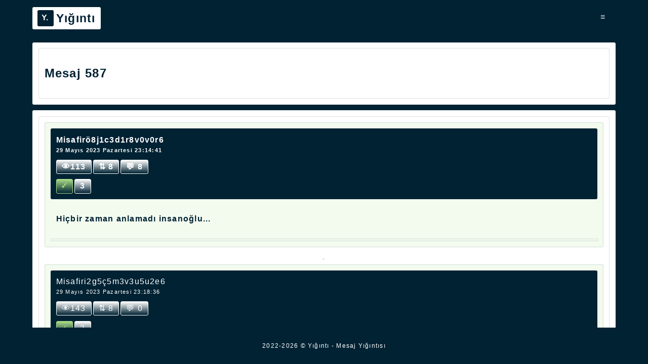

--- FILE ---
content_type: text/html; charset=UTF-8
request_url: https://yiginti.com/mesaj-587
body_size: 7509
content:
<!--
Yığıntı
Tasarım ve Yazılım: TURUS
-->
<!DOCTYPE html>
<html id="yiginti" lang='tr'>
<head>
<title>Mesaj 587 | Yığıntı - Mesaj Yığıntısı</title>
<meta content='width=device-width, initial-scale=1.0' name='viewport' />
<meta charset='utf-8' />
<meta name="robots" content="index,follow">
<meta content='Mesaj 587 | Yığıntı - Mesaj Yığıntısı' name='title' />
<meta content="...Öyle oldu, olacak..." name="description" />
<meta content='Yığıntı, Mesaj Yığıntısı, Anonim Mesaj Gönder' name='keywords' />
<meta name="rating" content="general" />
<meta property="og:title" content="Mesaj 587 | Yığıntı - Mesaj Yığıntısı" />
<meta property="og:site_name" content="Mesaj 587 | Yığıntı - Mesaj Yığıntısı" />
<meta property="og:description" content="...Öyle oldu, olacak..." />
<meta property="og:image" content="https://yiginti.com/resimler/simge.svg" />
<meta property="og:url" content="https://yiginti.com/mesaj-587" />
<meta property="twitter:card" content="summary_large_image" />
<meta property="twitter:title" content="Mesaj 587 | Yığıntı - Mesaj Yığıntısı" />
<meta property="twitter:description" content="...Öyle oldu, olacak..." />
<meta property="twitter:image:src" content="https://yiginti.com/resimler/simge.svg" />
<meta property="twitter:url" content="https://yiginti.com/mesaj-587" />
<meta itemprop="name" content="Mesaj 587 | Yığıntı - Mesaj Yığıntısı" />
<meta itemprop="description" content="...Öyle oldu, olacak..." />
<meta itemprop="image" content="https://yiginti.com/resimler/simge.svg" />
<link rel="canonical" href="https://yiginti.com/mesaj-587">
<link href='https://yiginti.com/css/normalize.css' rel='stylesheet' />
<link href='https://yiginti.com/css/ana.css' rel='stylesheet' />
<link href="https://yiginti.com/resimler/simge.svg" rel="icon" type="image/svg+xml" />
<link type="application/rss+xml" href="https://yiginti.com/rss" title="Yığıntı RSS Yayını"/>
<link rel="manifest" href="https://yiginti.com/yiginti.webmanifest">
<meta name="theme-color" content="#023">
<meta name="apple-mobile-web-app-capable" content="yes">
<meta name="apple-mobile-web-app-title" content="Yığıntı">
<meta name="apple-mobile-web-app-status-bar-style" content="#023">
<link href="https://yiginti.com/resimler/simge.svg" media="(device-width: 320px) and (device-height: 568px) and (-webkit-device-pixel-ratio: 2)" rel="apple-touch-startup-image" />
<link href="https://yiginti.com/resimler/simge.svg" media="(device-width: 375px) and (device-height: 667px) and (-webkit-device-pixel-ratio: 2)" rel="apple-touch-startup-image" />
<link href="https://yiginti.com/resimler/simge.svg" media="(device-width: 621px) and (device-height: 1104px) and (-webkit-device-pixel-ratio: 3)" rel="apple-touch-startup-image" />
<link href="https://yiginti.com/resimler/simge.svg" media="(device-width: 375px) and (device-height: 812px) and (-webkit-device-pixel-ratio: 3)" rel="apple-touch-startup-image" />
<link href="https://yiginti.com/resimler/simge.svg" media="(device-width: 768px) and (device-height: 1024px) and (-webkit-device-pixel-ratio: 2)" rel="apple-touch-startup-image" />
<link href="https://yiginti.com/resimler/simge.svg" media="(device-width: 834px) and (device-height: 1112px) and (-webkit-device-pixel-ratio: 2)" rel="apple-touch-startup-image" />
<link href="https://yiginti.com/resimler/simge.svg" media="(device-width: 1024px) and (device-height: 1366px) and (-webkit-device-pixel-ratio: 2)" rel="apple-touch-startup-image" />
<link rel="apple-touch-icon" sizes="128x128" href="https://yiginti.com/resimler/simge.svg">
<link rel="apple-touch-icon-precomposed" sizes="128x128" href="https://yiginti.com/resimler/simge.svg">
<link rel="icon" sizes="192x192" href="https://yiginti.com/resimler/simge.svg">
<link rel="icon" sizes="128x128" href="https://yiginti.com/resimler/simge.svg">
<meta name="google-adsense-account" content="ca-pub-7425495335695895">
</head>
<body hx-boost="true" hx-history-elt>
<header id='ust' class="ana-arkaplan"><div class="ust-kutu"><h1><a href='https://yiginti.com/' id='logo' class="yaricap"><img id="simge" src="https://yiginti.com/resimler/simge.svg" alt="Yığıntı Simge" width="32" height="32" />Yığıntı</a></h1><a class='menu-ac' href='#menu'>&#8801;</a></div>
</header><main id="orta">
      <div class='genislik'>
    <div class="sayfa-ust ic-bosluk dis-bosluk yaricap beyaz-arkaplan">
		<div class="sayfa-yol-haritasi sinir yaricap ic-bosluk"><h2>Mesaj 587</h2>
		</div>
	</div>
	<div class="sayfa-icerik ic-bosluk dis-bosluk yaricap beyaz-arkaplan">
		    <div class="sinir yaricap ic-bosluk">
		  		        <a href="https://yiginti.com/mesaj-580#mesaj-587">
		       <div id="mesaj-580" class="onayli  mesaj mesaj-580 sinir yaricap ic-bosluk">
                <header class="mesaj-ust ic-bosluk yaricap ana-arkaplan beyaz-renk"><div class="mesaj-gonderen"><p>Misafirö8j1c3d1r8v0v0r6</p></div><time class="mesaj-tarih"><p>  29 Mayıs 2023 Pazartesi 23:14:41 </p></time>
<div class="mesaj-sayac dis-bosluk">
    <span title="Mesajın Görüntülenme Sayısı." class="sayac-2">👁113</span>
    <span title="Mesajın Puanı" class="sayac-2">⇅ 8</span>
    <span title="Mesajın Yığıntısı" class="sayac-2">💬 8</span>
    </div>
<div class="mesaj-rozet">
                 <span title="Yönetim Tarafından Onaylanmış Mesaj." class="rozet tik">✓</span>                <span title="Popülerlik Seviyesi." class="rozet sayac-2">3</span>
                 </div>
         </header>
         <article class="mesaj-icerik ic-bosluk"><p>Hiçbir zaman anlamadı insanoğlu...</p></article>
       <div class="cizgi sinir yaricap"></div>
            </div>
		    </a>
		    <span class="nokta">.</span>
		  		  <div id="mesaj-587" class="onayli  mesaj mesaj-587 sinir yaricap ic-bosluk">
                <header class="mesaj-ust ic-bosluk yaricap ana-arkaplan beyaz-renk"><div class="mesaj-gonderen"><p>Misafiri2g5ç5m3v3u5u2e6</p></div><time class="mesaj-tarih"><p>  29 Mayıs 2023 Pazartesi 23:18:36 </p></time>
<div class="mesaj-sayac dis-bosluk">
    <span title="Mesajın Görüntülenme Sayısı." class="sayac-2">👁143</span>
    <span title="Mesajın Puanı" class="sayac-2">⇅ 8</span>
    <span title="Mesajın Yığıntısı" class="sayac-2">💬 0</span>
    </div>
<div class="mesaj-rozet">
                 <span title="Yönetim Tarafından Onaylanmış Mesaj." class="rozet tik">✓</span>                <span title="Popülerlik Seviyesi." class="rozet sayac-2">3</span>
                 </div>
         </header>
         <article class="mesaj-icerik ic-bosluk"><p>...Öyle oldu, olacak...</p>                  </article>
         <div class="cizgi sinir yaricap"></div>
                <footer class="mesaj-alt ic-bosluk">
                <div class="mesaj-puan">
                    <h3 style="border-bottom: 1px solid #00223323;">⇅ Mesajı Puanla</h3>
                    <form id="puanla-form" action="" method="POST">
                                <input class="puanla-tus yaricap ic-bosluk beyaz-arkaplan ana-renk" type="submit" name="arttir" value="↑ (+1)" onclick="this.value='↑ (+1 Puan Gönderiliyor...)';this.input.submit();this.disabled=true;">
        <input class="puanla-tus yaricap ic-bosluk beyaz-arkaplan ana-renk" type="submit" name="azalt" value="↓ (-1)" onclick="this.value='↓ (-1 Puan Gönderiliyor...)';this.input.submit();this.disabled=true;">
                    </form>
                    </div>
                <div class="mesaj-paylas">
                    <h3 style="border-bottom: 1px solid #00223323;">🔗 Mesajı Paylaş</h3>
                  <div class="paylas-buton">
                    <li><a class="facebook sinir yaricap beyaz-renk" style="cursor:pointer" onclick="window.open('https://www.facebook.com/sharer.php?u=https://yiginti.com/mesaj-587','facebook','height=500,width=800,resizable=1,scrollbars=yes')">Facebook</a></li>
                    <li><a class="twitter sinir yaricap beyaz-renk"  style="cursor:pointer" onclick="window.open('https://x.com/intent/post?url=https://yiginti.com/mesaj-587','twitter','height=500,width=800,resizable=1,scrollbars=yes')">X (Twitter)</a>
                 </li>
                 <li><a class="tumblr sinir yaricap beyaz-renk"  style="cursor:pointer" onclick="window.open('https://tumblr.com/widgets/share/tool?canonicalUrl=https://yiginti.com/mesaj-587','tumblr','height=500,width=800,resizable=1,scrollbars=yes')">Tumblr</a>
                 </li>
                 <li><a class="linkedin sinir yaricap beyaz-renk"  style="cursor:pointer" onclick="window.open('https://www.linkedin.com/sharing/share-offsite/?url=https://yiginti.com/mesaj-587','linkedin','height=500,width=800,resizable=1,scrollbars=yes')">LinkedIn</a>
                 </li>
                    <li><a class="reddit sinir yaricap beyaz-renk"  style="cursor:pointer" onclick="window.open('https://reddit.com/submit?url=https://yiginti.com/mesaj-587&title=Mesaj 587','reddit','height=500,width=800,resizable=1,scrollbars=yes')">Reddit</a>
                </li>
                    <li><a class="whatsapp sinir yaricap beyaz-renk"  style="cursor:pointer" onclick="window.open('whatsapp://send?text=https://yiginti.com/mesaj-587','whatsapp','height=500,width=800,resizable=1,scrollbars=yes')">Whatsapp</a>
                 </li>
                  </div>
                  <form id="mesaj-link-kopyala">
                  <input readonly id="mesaj-link" type="text" value="https://yiginti.com/mesaj-587" />
                  <input type="button" class="dugme sinir yaricap ic-bosluk ana-arkaplan beyaz-renk" onclick="kopyala('#mesaj-link')" value="Kopyala" />
</form>
                 </div>
                 <div class="mesaj-yiginti">
                     <h3 style="border-bottom: 1px solid #00223323;">Mesajın Yığıntısı</h3>
                     Bu mesajda henüz bir yığıntı yok. İlk yığıntıyı sen oluştur. <span class='nokta'>.</span>                 </div>
                 <form id="mesaj-gonder-form" action="#" method="POST">
		                     <textarea type="text" name="mesaj_icerik" placeholder="Mesajınız..." rows="5" minlength="3" maxlength="230" required></textarea>
              <details class="sinir yaricap ic-bosluk dis-bosluk">
                  <summary>Bağlantı Ekle</summary>
                  <div style="display:grid;">
                      <input type="url" name="mesaj_baglanti" minlength="13" maxlength="230" placeholder="https://yiginti.com/">
                  </div>
              </details>
              <input type="hidden" name="ana_mesaj" value="587" readonly>
              <p><a href="#mesaj-kurallari">Mesaj Kurallarını</a> Okudum.</p>
              <button class="dugme yaricap ic-bosluk ana-arkaplan beyaz-renk" type="submit" name="mesaj_gonder">Gönder</button>
          </form>
                </footer>
            </div>
            </div>
		</div>
 </div>

<!-- Sayfalar -->
<nav id='menu' class="sayfa">
	<div class='genislik'>
	    <a class='kapat' href='#/'>×</a>
	    <div class="sayfa-ust ic-bosluk dis-bosluk yaricap beyaz-arkaplan">
	    <div class="sayfa-yol-haritasi sinir yaricap ic-bosluk"><h2>Menü</h2></div>
	    </div>
	    <div class="sayfa-icerik ic-bosluk dis-bosluk yaricap beyaz-arkaplan">
	        <div class="menu-kutu sinir yaricap ic-bosluk">
	            <a href="https://yiginti.com/populer-100-mesaj">Popüler 100 Mesaj</a>
	            <a href="https://yiginti.com/en-fazla-goruntulenen-100-mesaj">En Fazla Görüntülenen 100 Mesaj</a>
	            <a href="https://yiginti.com/en-fazla-puani-olan-100-mesaj">En Fazla Puanı Olan 100 Mesaj</a>
	            <a href="https://yiginti.com/one-cikan-100-mesaj">Öne Çıkan 100 Mesaj</a>
	            <a href="https://yiginti.com/rastgele-100-mesaj">Rastgele 100 Mesaj</a>
	            <a href="https://yiginti.com/rastgele-1-mesaj">Rastgele 1 Mesaj</a>
	            <div class="cizgi sinir yaricap"></div>
	            <a href="#mesaj-kurallari">Mesaj Kuralları</a>
	            <a href="#mesajlar-hakkinda">Mesajlar Hakkında</a>
	            <div class="cizgi sinir yaricap"></div>
	            <a href='#duyurular'>Duyurular</a>
	            <a href='#hakkinda'>Hakkında</a>
	            <a href="https://ks.tc/iletisim/" rel="nofollow" target="_blank">İletişim</a>
	            <div class="cizgi sinir yaricap"></div>
	            <a href="https://yiginti.com/sitemap.xml" target="_blank">Sitemap</a>
	            <a href="https://yiginti.com/rss/" target="_blank">RSS</a>
	            <button id="install-app" style="display: none">Uygulamayı Yükle</button>
<script type="text/javascript">
    const installButton = document.getElementById('install-app');
    let beforeInstallPromptEvent
    window.addEventListener("beforeinstallprompt", function(e) {
        e.preventDefault();
        beforeInstallPromptEvent = e
        installButton.style.display = 'block'
        installButton.addEventListener("click", function() {
            e.prompt();
        });
        installButton.hidden = false;
    });
    installButton.addEventListener("click", function() {
        beforeInstallPromptEvent.prompt();
    });
</script>
	        </div>
	    </div>
	</div>
</nav>
<div id='mesaj-kurallari' class="sayfa">
	<div class='genislik'>
	    <a class='kapat' href='#/'>×</a>
	    <div class="sayfa-ust sinir yaricap ic-bosluk dis-bosluk beyaz-arkaplan">
	    <div class="sayfa-yol-haritasi sinir yaricap ic-bosluk"><h2>Mesaj Kuralları</h2></div>
	    </div>
	    <div class="sayfa-icerik ic-bosluk dis-bosluk beyaz-arkaplan">
	        <div class="sinir yaricap ic-bosluk">
	        <p>
<li>Genel toplum ahlâkına uygun olmayan sözler, küfür, hakaret, argo ve küçük düşürücü sözler yasaktır!</li>
<li>Dil, din, ırk ayrımı yapmak, inanç, siyaset, algı operasyonu, provokasyon amaçlı mesajlar yazmak yasaktır!</li>
<li>Ötekileştiren, kutuplaştıran, ayrıştıran, halkı kin ve nefrete sürükleyebilecek mesajlar yazmak yasaktır!</li>
<li>Para, harçlık, borç isteme, yardım ve bağış toplama yasaktır!</li>
<li>Telif hakkı olan (maç yayını, dizi, film vb.) içerikleri kaçak barındıran linklerin paylaşımı yasaktır!</li>
<li>Alkol, tütün vb. sağlığı olumsuz etkileyecek mesajlar yazmak yasaktır!</li>
<li>Cinsellik, müstecenlik ile ilgili konular ile +18 mesajlar yazmak yasaktır.</li>
<li>Her türlü ürün tanıtımı ve reklam yapmak yasaktır!</li>
<li>Doğruluğu henüz resmi kaynaklar tarafından onaylanmamış, kulaktan dolma bilgiler ve kaynak olmadan paylaşılan, gerçek dışı içeriklerin paylaşımı yasaktır!</li>
<li>Türkiye Cumhuriyeti Anayasası'na ve kanunlarına aykırı içeriklerin paylaşılması yasaktır!</li>
<br/ >
Yığıntı'nın kalitesini korumak ve kullanıcılar arası ilişkileri dengede tutmak amacıyla yukarıdaki kurallara uymak zorunludur!
<br/ >
</p>
	        </div>
	    </div>
	</div>
</div>
<div id='mesajlar-hakkinda' class="sayfa">
	<div class='genislik'>
	    <a class='kapat' href='#/'>×</a>
	    <div class="sayfa-ust sinir yaricap ic-bosluk dis-bosluk beyaz-arkaplan">
	    <div class="sayfa-yol-haritasi sinir yaricap ic-bosluk"><h2>Mesajlar Hakkında</h2></div>
	    </div>
	    <div class="sayfa-icerik ic-bosluk dis-bosluk beyaz-arkaplan">
	        <div class="sinir yaricap ic-bosluk">
<p>Gönderilen her mesaj için, yeni bir mesaj sayfası oluşturulur. Yeni gönderilen mesajlar, onay bekleyen mesaj olarak yayınlanır.</p>
<p>Onay Bekleyen Mesaj Görünümü:</p>
<div class="onay-bekliyor mesaj sinir yaricap ic-bosluk dis-bosluk">
         <header class="mesaj-ust yaricap ic-bosluk ana-arkaplan beyaz-renk"><div class="mesaj-gonderen"><p>Misafir</p></div><time class="mesaj-tarih"><p>  01 Ocak 2023 Perşembe 01:23:45 </p></time>
<div class="mesaj-sayac dis-bosluk">
    <span title="Mesajın Görüntülenme Sayısı." class="sayac-2">👁123</span>
    <span title="Mesajın Puanı" class="sayac-2">⇅ 23</span>
    <span title="Mesajın Yığıntısı" class="sayac-2">💬 3</span>
    </div>
<div class="mesaj-rozet">
              <span title="Yönetim Tarafından Onay Bekleyen Mesaj." class="rozet bekliyor">⟳</span>
               <span title="Popülerlik Seviyesi." class="rozet sayac-2">3</span>
                 </div>
         </header>
                <article class="mesaj-icerik ic-bosluk"><p>Onay Bekleyen Mesaj İçeriği</p></article>
                <div class="cizgi sinir yaricap"></div>
                </div>
<p>Onay bekleyen mesajlar, Yığıntı yönetim ekibi tarafından incelenir ve Yığıntı'nın mesaj kurallarına uygun olan mesajlar onaylanır.</p>
<p>Onaylı Mesaj Görünümü:</p>
<div class="onayli mesaj sinir yaricap ic-bosluk dis-bosluk">
         <header class="mesaj-ust yaricap ic-bosluk ana-arkaplan beyaz-renk"><div class="mesaj-gonderen"><p>Misafir</p></div><time class="mesaj-tarih"><p>  01 Ocak 2023 Perşembe 01:23:45 </p></time>
         <div class="mesaj-sayac dis-bosluk">
    <span title="Mesajın Görüntülenme Sayısı." class="sayac-2">👁123</span>
    <span title="Mesajın Puanı" class="sayac-2">⇅ 23</span>
    <span title="Mesajın Yığıntısı" class="sayac-2">💬 3</span>
    </div>
<div class="mesaj-rozet">
              <span title="Yönetim Tarafından Onaylanmış Mesaj." class="rozet tik">✓</span>
               <span title="Popülerlik Seviyesi." class="rozet sayac-2">3</span>
                 </div>
         </header>
                <article class="mesaj-icerik ic-bosluk"><p>Onaylı Mesaj İçeriği</p></article>
                <div class="cizgi sinir yaricap"></div>
                </div>
<p>Onaylanan mesajlar, Yığıntı tarafından çeşitli platformlara servis edilir. Böylelikle mesajlar, daha fazla insana ulaşmış olur...</p>
<p>Yığıntı'nın mesaj kurallarına uygun olmayan mesajlar ise, yönetim ekibi tarafından onaysız olarak işaretlenir ve onaysız mesaj, tarihin tozlu sayfalarına kaldırılır... Bir rivayete göre, onu bir daha gören olmaz...</p>
<p>Onaysız Mesaj Görünümü:</p>
<div class="onaysiz mesaj sinir yaricap ic-bosluk dis-bosluk">
         <header class="mesaj-ust yaricap ic-bosluk ana-arkaplan beyaz-renk"><div class="mesaj-gonderen"><p>Misafir</p></div><time class="mesaj-tarih"><p>  01 Ocak 2023 Perşembe 01:23:45 </p></time>
<div class="mesaj-sayac dis-bosluk">
    <span title="Mesajın Görüntülenme Sayısı." class="sayac-2">👁0</span>
    <span title="Mesajın Puanı" class="sayac-2">⇅ 0</span>
    <span title="Mesajın Yığıntısı" class="sayac-2">💬 0</span>
    </div>
<div class="mesaj-rozet">
              <span title="Yönetim Tarafından Onaylanmış Mesaj." class="rozet iks">×</span>
               <span title="Popülerlik Seviyesi." class="rozet sayac-2">3</span>
                 </div>
         </header>
                <article class="mesaj-icerik ic-bosluk"><p>Onaysız Mesaj İçeriği</p></article>
                <div class="cizgi sinir yaricap"></div>
                </div>
	        </div>
	    </div>
	</div>
</div>
<div id='duyurular' class="sayfa">
	<div class='genislik'>
	    <a class='kapat' href='#/'>×</a>
	    <div class="sayfa-ust sinir yaricap ic-bosluk dis-bosluk beyaz-arkaplan">
	    <div class="sayfa-yol-haritasi sinir yaricap ic-bosluk"><h2>Duyurular</h2></div>
	    </div>
	    <div class="sayfa-icerik ic-bosluk dis-bosluk beyaz-arkaplan">
	        <div class="sinir yaricap ic-bosluk">
	            <p class="sinir yaricap ic-bosluk dis-bosluk-yok">Yığıntı yönetimi tarafından gönderilen duyurular.</p>
      
      <a class="mesaj sinir yaricap ic-bosluk dis-bosluk">
         <header class="mesaj-ust yaricap ic-bosluk ana-arkaplan beyaz-renk"><div class="mesaj-gonderen"><p>Yığıntı</p></div><time class="mesaj-tarih"><p>  25 Eylül 2025 Perşembe 19:19:43 </p></time>
         </header>
                <article class="mesaj-icerik ic-bosluk">
                    <h3>Yazılım Güncellemesi</h3>
                    <p>Hızlandırma ve güvenliği arttırmaya yönelik çalışmalar yapıldı.</p></article>
                    <div class="cizgi sinir yaricap"></div>
                    <p class="ic-bosluk">Yığıntı Yönetimi. (Duyuru 26)</p>
                </a>
      <span class="nokta">.</span>
       
      <a class="mesaj sinir yaricap ic-bosluk dis-bosluk">
         <header class="mesaj-ust yaricap ic-bosluk ana-arkaplan beyaz-renk"><div class="mesaj-gonderen"><p>Yığıntı</p></div><time class="mesaj-tarih"><p>  10 Ağustos 2025 Pazar 18:32:58 </p></time>
         </header>
                <article class="mesaj-icerik ic-bosluk">
                    <h3>Genel Bakım</h3>
                    <p>Güvenlik konusunda iyileştirme amaçlı, kapsamlı bir bakım çalışması yapıldı.</p></article>
                    <div class="cizgi sinir yaricap"></div>
                    <p class="ic-bosluk">Yığıntı Yönetimi. (Duyuru 25)</p>
                </a>
      <span class="nokta">.</span>
       
      <a class="mesaj sinir yaricap ic-bosluk dis-bosluk">
         <header class="mesaj-ust yaricap ic-bosluk ana-arkaplan beyaz-renk"><div class="mesaj-gonderen"><p>Yığıntı</p></div><time class="mesaj-tarih"><p>  04 Temmuz 2024 Perşembe 23:11:15 </p></time>
         </header>
                <article class="mesaj-icerik ic-bosluk">
                    <h3>Güncelleme Duyurusu</h3>
                    <p>Güvenliği arttırma, yazılımsal iyileştirme ve hızlandırma çalışmalarını içeren, kapsamlı bir yazılım güncellemesi yapıldı.</p></article>
                    <div class="cizgi sinir yaricap"></div>
                    <p class="ic-bosluk">Yığıntı Yönetimi. (Duyuru 24)</p>
                </a>
      <span class="nokta">.</span>
       
      <a class="mesaj sinir yaricap ic-bosluk dis-bosluk">
         <header class="mesaj-ust yaricap ic-bosluk ana-arkaplan beyaz-renk"><div class="mesaj-gonderen"><p>Yığıntı</p></div><time class="mesaj-tarih"><p>  05 Haziran 2024 Çarşamba 01:21:03 </p></time>
         </header>
                <article class="mesaj-icerik ic-bosluk">
                    <h3>Mesajlara Bağlantı Ekleme Hakkında.</h3>
                    <p>Yapılan güncellemeyle, artık mesajlara bağlantı(link) eklenebilmektedir.</p></article>
                    <div class="cizgi sinir yaricap"></div>
                    <p class="ic-bosluk">Yığıntı Yönetimi. (Duyuru 23)</p>
                </a>
      <span class="nokta">.</span>
       
      <a class="mesaj sinir yaricap ic-bosluk dis-bosluk">
         <header class="mesaj-ust yaricap ic-bosluk ana-arkaplan beyaz-renk"><div class="mesaj-gonderen"><p>Yığıntı</p></div><time class="mesaj-tarih"><p>  26 Mayıs 2024 Pazar 01:18:44 </p></time>
         </header>
                <article class="mesaj-icerik ic-bosluk">
                    <h3>Emojiler Hakkında.</h3>
                    <p>Mesajlarda artık emoji kullanabilirsiniz.</p></article>
                    <div class="cizgi sinir yaricap"></div>
                    <p class="ic-bosluk">Yığıntı Yönetimi. (Duyuru 22)</p>
                </a>
      <span class="nokta">.</span>
       
      <a class="mesaj sinir yaricap ic-bosluk dis-bosluk">
         <header class="mesaj-ust yaricap ic-bosluk ana-arkaplan beyaz-renk"><div class="mesaj-gonderen"><p>Yığıntı</p></div><time class="mesaj-tarih"><p>  23 Mayıs 2024 Perşembe 02:54:16 </p></time>
         </header>
                <article class="mesaj-icerik ic-bosluk">
                    <h3>Yığıntı'ya Sonsuz Kaydırma Eklendi!</h3>
                    <p>Mesaj Yığıntısı'nda, sayfalandırma sisteminden, sonsuz kaydırma sistemine geçiş yapıldı.</p></article>
                    <div class="cizgi sinir yaricap"></div>
                    <p class="ic-bosluk">Yığıntı Yönetimi. (Duyuru 21)</p>
                </a>
      <span class="nokta">.</span>
       
      <a class="mesaj sinir yaricap ic-bosluk dis-bosluk">
         <header class="mesaj-ust yaricap ic-bosluk ana-arkaplan beyaz-renk"><div class="mesaj-gonderen"><p>Yığıntı</p></div><time class="mesaj-tarih"><p>  21 Mayıs 2024 Salı 01:31:20 </p></time>
         </header>
                <article class="mesaj-icerik ic-bosluk">
                    <h3>Mesaj Yığıntıları Hakkında.</h3>
                    <p>Mesaj yığıntılarına, derinlemesine iç içe mesaj sistemi eklendi. İyileştirme çalışmaları yapıldı.</p></article>
                    <div class="cizgi sinir yaricap"></div>
                    <p class="ic-bosluk">Yığıntı Yönetimi. (Duyuru 20)</p>
                </a>
      <span class="nokta">.</span>
       
      <a class="mesaj sinir yaricap ic-bosluk dis-bosluk">
         <header class="mesaj-ust yaricap ic-bosluk ana-arkaplan beyaz-renk"><div class="mesaj-gonderen"><p>Yığıntı</p></div><time class="mesaj-tarih"><p>  15 Mayıs 2024 Çarşamba 11:35:26 </p></time>
         </header>
                <article class="mesaj-icerik ic-bosluk">
                    <h3>Kur Botları Güncellendi.</h3>
                    <p>Kur botlarında, kapsamlı bir güncelleme yapıldı. Para formatları düzenlendi. Botlar daha stabil bir hâle getirildi.</p></article>
                    <div class="cizgi sinir yaricap"></div>
                    <p class="ic-bosluk">Yığıntı Yönetimi. (Duyuru 19)</p>
                </a>
      <span class="nokta">.</span>
       
      <a class="mesaj sinir yaricap ic-bosluk dis-bosluk">
         <header class="mesaj-ust yaricap ic-bosluk ana-arkaplan beyaz-renk"><div class="mesaj-gonderen"><p>Yığıntı</p></div><time class="mesaj-tarih"><p>  05 Nisan 2024 Cuma 05:14:50 </p></time>
         </header>
                <article class="mesaj-icerik ic-bosluk">
                    <h3>Yığıntı Uygulaması(PWA) Hakkında.</h3>
                    <p>Yığıntı, PWA(Progressive Web Apps) teknolojisini kullanmaktadır. Böylelikle ister mobil, ister masaüstü cihazınıza Yığıntı uygulamasını kolayca indirebilirsiniz.</p></article>
                    <div class="cizgi sinir yaricap"></div>
                    <p class="ic-bosluk">Yığıntı Yönetimi. (Duyuru 18)</p>
                </a>
      <span class="nokta">.</span>
       
      <a class="mesaj sinir yaricap ic-bosluk dis-bosluk">
         <header class="mesaj-ust yaricap ic-bosluk ana-arkaplan beyaz-renk"><div class="mesaj-gonderen"><p>Yığıntı</p></div><time class="mesaj-tarih"><p>  02 Nisan 2024 Salı 06:04:44 </p></time>
         </header>
                <article class="mesaj-icerik ic-bosluk">
                    <h3>Mesaj Görüntülenme Sayısı Ve Mesaj Puan Sayısı Hakkında.</h3>
                    <p>Mesaj sayfalarında, sayfa her yenilendiğinde mesaj görüntülenme sayısı artıyordu. Aynı şekilde bir kişi, bir mesaja çok sayıda +1 veya -1 puan verebiliyordu. Yapılan bakım çalışması sonrası, bu hatalar giderildi.</p></article>
                    <div class="cizgi sinir yaricap"></div>
                    <p class="ic-bosluk">Yığıntı Yönetimi. (Duyuru 17)</p>
                </a>
      <span class="nokta">.</span>
       
      <a class="mesaj sinir yaricap ic-bosluk dis-bosluk">
         <header class="mesaj-ust yaricap ic-bosluk ana-arkaplan beyaz-renk"><div class="mesaj-gonderen"><p>Yığıntı</p></div><time class="mesaj-tarih"><p>  31 Mart 2024 Pazar 06:22:31 </p></time>
         </header>
                <article class="mesaj-icerik ic-bosluk">
                    <h3>Kapsamlı Bir Bakım Çalışması Yapıldı.</h3>
                    <p>Yığıntı'nın tasarımında ufak değişiklikler yapıldı. Mesaj gönder butonu sabitlendi. Hızlandırma çalışmaları yapıldı.
</p></article>
                    <div class="cizgi sinir yaricap"></div>
                    <p class="ic-bosluk">Yığıntı Yönetimi. (Duyuru 16)</p>
                </a>
      <span class="nokta">.</span>
       
      <a class="mesaj sinir yaricap ic-bosluk dis-bosluk">
         <header class="mesaj-ust yaricap ic-bosluk ana-arkaplan beyaz-renk"><div class="mesaj-gonderen"><p>Yığıntı</p></div><time class="mesaj-tarih"><p>  28 Mart 2024 Perşembe 03:26:29 </p></time>
         </header>
                <article class="mesaj-icerik ic-bosluk">
                    <h3>Mesaj Düzenleme Hakkında.</h3>
                    <p>Aynı oturumdan gönderilen mesajlara düzenleme özelliği eklenmiştir.</p></article>
                    <div class="cizgi sinir yaricap"></div>
                    <p class="ic-bosluk">Yığıntı Yönetimi. (Duyuru 15)</p>
                </a>
      <span class="nokta">.</span>
       
      <a class="mesaj sinir yaricap ic-bosluk dis-bosluk">
         <header class="mesaj-ust yaricap ic-bosluk ana-arkaplan beyaz-renk"><div class="mesaj-gonderen"><p>Yığıntı</p></div><time class="mesaj-tarih"><p>  13 Mart 2024 Çarşamba 10:42:45 </p></time>
         </header>
                <article class="mesaj-icerik ic-bosluk">
                    <h3>Kur Botları Eklendi!</h3>
                    <p>Altın, ABD Doları, Euro, İngiliz Sterlini, Kuveyt Dinarı, Bitcoin, Ethereum ve Brent Petrol kur verilerini günlük olarak çeken ve Yığıntı'ya mesaj olarak gönderen botlar eklenmiştir.</p></article>
                    <div class="cizgi sinir yaricap"></div>
                    <p class="ic-bosluk">Yığıntı Yönetimi. (Duyuru 14)</p>
                </a>
      <span class="nokta">.</span>
       
      <a class="mesaj sinir yaricap ic-bosluk dis-bosluk">
         <header class="mesaj-ust yaricap ic-bosluk ana-arkaplan beyaz-renk"><div class="mesaj-gonderen"><p>Yığıntı</p></div><time class="mesaj-tarih"><p>  28 Şubat 2024 Çarşamba 05:14:16 </p></time>
         </header>
                <article class="mesaj-icerik ic-bosluk">
                    <h3>Puanlama Sistemi Hakkında.</h3>
                    <p>Artık mesajlar puanlandıktan sonra, rastgele bir mesaj sayfasına yönlendirilecek.</p></article>
                    <div class="cizgi sinir yaricap"></div>
                    <p class="ic-bosluk">Yığıntı Yönetimi. (Duyuru 13)</p>
                </a>
      <span class="nokta">.</span>
       
      <a class="mesaj sinir yaricap ic-bosluk dis-bosluk">
         <header class="mesaj-ust yaricap ic-bosluk ana-arkaplan beyaz-renk"><div class="mesaj-gonderen"><p>Yığıntı</p></div><time class="mesaj-tarih"><p>  19 Şubat 2024 Pazartesi 00:15:32 </p></time>
         </header>
                <article class="mesaj-icerik ic-bosluk">
                    <h3>Yığıntı, 25.000 Mesajı Geçti!</h3>
                    <p>Yığıntı'ya kısaca, "25.000+ Mesajlık Bir Yığıntı" diyebilirsiniz(!)... Sizlerin sayesinde Yığıntı, hızla büyüyor, gelişiyor ve daha çok insana ulaşıyor. Nice 25.000'lere inşallah...</p></article>
                    <div class="cizgi sinir yaricap"></div>
                    <p class="ic-bosluk">Yığıntı Yönetimi. (Duyuru 12)</p>
                </a>
      <span class="nokta">.</span>
       
      <a class="mesaj sinir yaricap ic-bosluk dis-bosluk">
         <header class="mesaj-ust yaricap ic-bosluk ana-arkaplan beyaz-renk"><div class="mesaj-gonderen"><p>Yığıntı</p></div><time class="mesaj-tarih"><p>  15 Şubat 2024 Perşembe 04:56:07 </p></time>
         </header>
                <article class="mesaj-icerik ic-bosluk">
                    <h3>Sayfalar Güncellendi.</h3>
                    <p>Popüler 100 Mesaj, En Fazla Görüntülenen 100 Mesaj, En Fazla Puanı Olan 100 Mesaj, Öne Çıkan 100 Mesaj, Rastgele 100 Mesaj ve Rastgele 1 Mesaj.</p></article>
                    <div class="cizgi sinir yaricap"></div>
                    <p class="ic-bosluk">Yığıntı Yönetimi. (Duyuru 11)</p>
                </a>
      <span class="nokta">.</span>
       
      <a class="mesaj sinir yaricap ic-bosluk dis-bosluk">
         <header class="mesaj-ust yaricap ic-bosluk ana-arkaplan beyaz-renk"><div class="mesaj-gonderen"><p>Yığıntı</p></div><time class="mesaj-tarih"><p>  12 Şubat 2024 Pazartesi 08:24:05 </p></time>
         </header>
                <article class="mesaj-icerik ic-bosluk">
                    <h3>Yığıntı'nın Tasarımı Değişti!</h3>
                    <p>Yığıntı'nın tasarımında büyük değişiklikler yapıldı. Kullanıcı deneyimini arttırmak ve Yığıntı'yı, daha sade ve göze hitap eden bir tasarıma kavuşturmak için çalışmalara çok öncesinden başlamıştık ve artık çalışmaların sonuna gelmiş bulunmaktayız... Hatalar ve gözden kaçan eksiklikler için bir süre, tekrar tekrar kontroller ve düzenlemeler yapılacaktır.</p></article>
                    <div class="cizgi sinir yaricap"></div>
                    <p class="ic-bosluk">Yığıntı Yönetimi. (Duyuru 10)</p>
                </a>
      <span class="nokta">.</span>
       
      <a class="mesaj sinir yaricap ic-bosluk dis-bosluk">
         <header class="mesaj-ust yaricap ic-bosluk ana-arkaplan beyaz-renk"><div class="mesaj-gonderen"><p>Yığıntı</p></div><time class="mesaj-tarih"><p>  09 Ocak 2024 Salı 00:34:31 </p></time>
         </header>
                <article class="mesaj-icerik ic-bosluk">
                    <h3>Rastgele Mesaj Özelliği Eklendi!</h3>
                    <p>Yeni eklediğimiz rastgele mesaj özelliğiyle artık, tek bir tıklamayla, rastgele bir mesaj sayfasına yönlendirileceksiniz...</p></article>
                    <div class="cizgi sinir yaricap"></div>
                    <p class="ic-bosluk">Yığıntı Yönetimi. (Duyuru 9)</p>
                </a>
      <span class="nokta">.</span>
       
      <a class="mesaj sinir yaricap ic-bosluk dis-bosluk">
         <header class="mesaj-ust yaricap ic-bosluk ana-arkaplan beyaz-renk"><div class="mesaj-gonderen"><p>Yığıntı</p></div><time class="mesaj-tarih"><p>  22 Ağustos 2023 Salı 23:12:20 </p></time>
         </header>
                <article class="mesaj-icerik ic-bosluk">
                    <h3>Yığıntı, 10.000 Mesajı Geçti!</h3>
                    <p>Yığıntı, hız kesmeden büyümeye devam ediyor... Artık Yığıntı, 10.000+ Mesajlık Bir Yığıntı...</p></article>
                    <div class="cizgi sinir yaricap"></div>
                    <p class="ic-bosluk">Yığıntı Yönetimi. (Duyuru 8)</p>
                </a>
      <span class="nokta">.</span>
       
      <a class="mesaj sinir yaricap ic-bosluk dis-bosluk">
         <header class="mesaj-ust yaricap ic-bosluk ana-arkaplan beyaz-renk"><div class="mesaj-gonderen"><p>Yığıntı</p></div><time class="mesaj-tarih"><p>  14 Temmuz 2023 Cuma 05:17:07 </p></time>
         </header>
                <article class="mesaj-icerik ic-bosluk">
                    <h3>Yeni Sayfalar Eklendi!</h3>
                    <p>Yığıntı'ya 3 yeni sayfa eklendi. Bunlar; Son 100 mesaj, popüler mesajlar ve öne çıkan mesajlar. Yığıntı, büyümeye ve gelişmeye devam ediyor...</p></article>
                    <div class="cizgi sinir yaricap"></div>
                    <p class="ic-bosluk">Yığıntı Yönetimi. (Duyuru 7)</p>
                </a>
      <span class="nokta">.</span>
       
      <a class="mesaj sinir yaricap ic-bosluk dis-bosluk">
         <header class="mesaj-ust yaricap ic-bosluk ana-arkaplan beyaz-renk"><div class="mesaj-gonderen"><p>Yığıntı</p></div><time class="mesaj-tarih"><p>  02 Temmuz 2023 Pazar 05:01:54 </p></time>
         </header>
                <article class="mesaj-icerik ic-bosluk">
                    <h3>Mesaj Gönderme Sorunları Giderildi.</h3>
                    <p>Mesaj gönderildikten sonra, farklı ve hatalı mesaj sayfalarına yönlendirilme sorunu düzeltildi.</p></article>
                    <div class="cizgi sinir yaricap"></div>
                    <p class="ic-bosluk">Yığıntı Yönetimi. (Duyuru 6)</p>
                </a>
      <span class="nokta">.</span>
       
      <a class="mesaj sinir yaricap ic-bosluk dis-bosluk">
         <header class="mesaj-ust yaricap ic-bosluk ana-arkaplan beyaz-renk"><div class="mesaj-gonderen"><p>Yığıntı</p></div><time class="mesaj-tarih"><p>  16 Haziran 2023 Cuma 00:20:10 </p></time>
         </header>
                <article class="mesaj-icerik ic-bosluk">
                    <h3>Yazılım Güncellemesi Yapıldı.</h3>
                    <p>Bildiğiniz gibi Yığıntı, kendine has tasarımı ve kendine özel yazılımıyla, sektöre hızlı bir giriş yapmıştı...
Bu hafta yapılan çalışmalar ile, sürekli gelişmeye devam eden Yığıntı'nın, yazılımsal olarak, eksikleri ve hataları giderildi.
Çalışmalarımız, durmaksızın devam edecektir. Yığıntı'yı takipte kalın...</p></article>
                    <div class="cizgi sinir yaricap"></div>
                    <p class="ic-bosluk">Yığıntı Yönetimi. (Duyuru 5)</p>
                </a>
      <span class="nokta">.</span>
       
      <a class="mesaj sinir yaricap ic-bosluk dis-bosluk">
         <header class="mesaj-ust yaricap ic-bosluk ana-arkaplan beyaz-renk"><div class="mesaj-gonderen"><p>Yığıntı</p></div><time class="mesaj-tarih"><p>  09 Haziran 2023 Cuma 22:55:31 </p></time>
         </header>
                <article class="mesaj-icerik ic-bosluk">
                    <h3>Yığıntı, 1000 Mesajı Geçti!</h3>
                    <p>Yığıntı, gün geçtikçe büyümeye devam ediyor... Şuanda Yığıntı'daki mesaj sayısı 1000'i geçti.</p></article>
                    <div class="cizgi sinir yaricap"></div>
                    <p class="ic-bosluk">Yığıntı Yönetimi. (Duyuru 4)</p>
                </a>
      <span class="nokta">.</span>
       
      <a class="mesaj sinir yaricap ic-bosluk dis-bosluk">
         <header class="mesaj-ust yaricap ic-bosluk ana-arkaplan beyaz-renk"><div class="mesaj-gonderen"><p>Yığıntı</p></div><time class="mesaj-tarih"><p>  14 Kasım 2022 Pazartesi 04:42:20 </p></time>
         </header>
                <article class="mesaj-icerik ic-bosluk">
                    <h3>Tasarımsal Düzenlemeler Yapıldı.</h3>
                    <p>Her geçen gün daha da büyüyen ve gelişen Yığıntı'nın, estetik açıdan daha modern ve kaliteli bir görünüme sahip olması için, ekip olarak elimizden geldiğince çalışmalar yapmaktayız. Çalışmaların büyük bir kısmının tamamlandığını sizlere duyurmanın heyecanını yaşarken, umarız ki Yığıntı'nın yeni tasarımını, beğenirsiniz.</p></article>
                    <div class="cizgi sinir yaricap"></div>
                    <p class="ic-bosluk">Yığıntı Yönetimi. (Duyuru 3)</p>
                </a>
      <span class="nokta">.</span>
       
      <a class="mesaj sinir yaricap ic-bosluk dis-bosluk">
         <header class="mesaj-ust yaricap ic-bosluk ana-arkaplan beyaz-renk"><div class="mesaj-gonderen"><p>Yığıntı</p></div><time class="mesaj-tarih"><p>  01 Kasım 2022 Salı 08:38:51 </p></time>
         </header>
                <article class="mesaj-icerik ic-bosluk">
                    <h3>Hızlandırma Çalışmaları Yapıldı.</h3>
                    <p>Yığıntı'nın her konuda gelişmesi için ekip olarak her zaman, elimizden gelenin fazlasını yapmaya çalışıyoruz. Tamamlanan bu çalışmalarla beraber Yığıntı, artık daha hızlı ve akıcı...</p></article>
                    <div class="cizgi sinir yaricap"></div>
                    <p class="ic-bosluk">Yığıntı Yönetimi. (Duyuru 2)</p>
                </a>
      <span class="nokta">.</span>
       
      <a class="mesaj sinir yaricap ic-bosluk dis-bosluk">
         <header class="mesaj-ust yaricap ic-bosluk ana-arkaplan beyaz-renk"><div class="mesaj-gonderen"><p>Yığıntı</p></div><time class="mesaj-tarih"><p>  13 Ekim 2022 Perşembe 06:42:00 </p></time>
         </header>
                <article class="mesaj-icerik ic-bosluk">
                    <h3>Yığıntı, Yayın Hayatına Başladı!</h3>
                    <p>Kendine has tasarımı ve özel yazılımıyla, tamamen yerli ve milli sosyal paylaşım platformu projesi olan Yığıntı, yayın hayatına başlamıştır. Herkese hayırlı, uğurlu olsun...</p></article>
                    <div class="cizgi sinir yaricap"></div>
                    <p class="ic-bosluk">Yığıntı Yönetimi. (Duyuru 1)</p>
                </a>
      <span class="nokta">.</span>
 	        </div>
	    </div>
	</div>
</div>
<div id='hakkinda' class="sayfa">
	<div class='genislik'>
	    <a class='kapat' href='#/'>×</a>
	    <div class="sayfa-ust sinir yaricap ic-bosluk dis-bosluk beyaz-arkaplan">
	    <div class="sayfa-yol-haritasi sinir yaricap ic-bosluk"><h2>Hakkında</h2></div>
	    </div>
	    <div class="sayfa-icerik ic-bosluk dis-bosluk beyaz-arkaplan">
	        <div class="sinir yaricap ic-bosluk">
	        <p>
Yığıntı, kullanıcıların hiçbir kişisel bilgi vermeden, herkese açık bir mesaj yayınlayabileceği bir platformdur. Amaç, uçsuz bucaksız bir mesaj yığıntısı oluşturmaktır.
</p>
<h3>Yığıntı'ya Neden Mesaj Göndermelisiniz?</h3>
<p>
    <ul>
<li>Bir gün, bir yerlerde, birilerinin mesajınızı görmesini istiyorsanız,</li>
<li>Fikir ve görüşlerinizi açıkça paylaşabileceğiniz bir platform arıyorsanız,</li>
<li>Sesinizi daha fazla insana duyurmak istiyorsanız,</li>
<li>Tarihe bir not düşmek istiyorsanız,</li>
<li>Bir notu, ilerde birgün tekrar okumak istiyorsanız,</li>
</ul>
Mesaj gönderebilirsiniz...
</p>
	        </div>
	    </div>
	</div>
</div>
<div id='paylas' class="sayfa">
	<div class='genislik'>
	    <a class='kapat' href='#/'>×</a>
	    <div class="sayfa-ust sinir yaricap ic-bosluk dis-bosluk beyaz-arkaplan">
	    <div class="sayfa-yol-haritasi sinir yaricap ic-bosluk"><h2>Paylaş</h2></div>
	    </div>
	    <div class="sayfa-icerik ic-bosluk dis-bosluk beyaz-arkaplan">
	        <div class="sinir yaricap ic-bosluk">
	        <p>https://yiginti.com/mesaj-587</p>
	        <div class="mesaj-paylas">
                    <h3 style="border-bottom: 1px solid #00223323;">🔗 Mesajı Paylaş</h3>
                  <div class="paylas-buton">
                    <li><a class="facebook sinir yaricap beyaz-renk" style="cursor:pointer" onclick="window.open('https://www.facebook.com/sharer.php?u=https://yiginti.com/mesaj-587','facebook','height=500,width=800,resizable=1,scrollbars=yes')">Facebook</a></li>
                    <li><a class="twitter sinir yaricap beyaz-renk"  style="cursor:pointer" onclick="window.open('https://x.com/intent/post?url=https://yiginti.com/mesaj-587','twitter','height=500,width=800,resizable=1,scrollbars=yes')">X (Twitter)</a>
                 </li>
                 <li><a class="tumblr sinir yaricap beyaz-renk"  style="cursor:pointer" onclick="window.open('https://tumblr.com/widgets/share/tool?canonicalUrl=https://yiginti.com/mesaj-587','tumblr','height=500,width=800,resizable=1,scrollbars=yes')">Tumblr</a>
                 </li>
                 <li><a class="linkedin sinir yaricap beyaz-renk"  style="cursor:pointer" onclick="window.open('https://www.linkedin.com/sharing/share-offsite/?url=https://yiginti.com/mesaj-587','linkedin','height=500,width=800,resizable=1,scrollbars=yes')">LinkedIn</a>
                 </li>
                    <li><a class="reddit sinir yaricap beyaz-renk"  style="cursor:pointer" onclick="window.open('https://reddit.com/submit?url=https://yiginti.com/mesaj-587&title=Mesaj 587','reddit','height=500,width=800,resizable=1,scrollbars=yes')">Reddit</a>
                </li>
                    <li><a class="whatsapp sinir yaricap beyaz-renk"  style="cursor:pointer" onclick="window.open('whatsapp://send?text=https://yiginti.com/mesaj-587','whatsapp','height=500,width=800,resizable=1,scrollbars=yes')">Whatsapp</a>
                 </li>
                  </div>
                  <form id="mesaj-link-kopyala">
                  <input readonly id="mesaj-link" type="text" value="https://yiginti.com/mesaj-587" />
                  <input type="button" class="dugme sinir yaricap ic-bosluk ana-arkaplan beyaz-renk" onclick="kopyala('#mesaj-link')" value="Kopyala" />
</form>
                 </div>
	        </div>
	    </div>
	</div>
</div>
<!-- #Sayfalar -->
</main><script>
if ('serviceWorker' in navigator) {
  navigator.serviceWorker.register('https://yiginti.com/sw.js').then((response) => {
    console.log('Service Worker Kaydı Başarılı!');
  }, (err) => {
    console.log('Service Worker Kaydı Başarısız!');
  });
}
</script>
<!-- Google tag (gtag.js) -->
<script async src="https://www.googletagmanager.com/gtag/js?id=G-31SJ7Z8S0L"></script>
<script>
  window.dataLayer = window.dataLayer || [];
  function gtag(){dataLayer.push(arguments);}
  gtag('js', new Date());

  gtag('config', 'G-31SJ7Z8S0L');
</script>
<script>
    function kopyala(){
    var link = document.getElementById("mesaj-link");
    link.select();
    document.execCommand("copy");
}
</script>
<script src="https://yiginti.com/js/htmx.js"></script><footer id='alt' class="ana-arkaplan beyaz-renk"><p>2022-2026 © Yığıntı - Mesaj Yığıntısı</p></footer>
</body>
</html>